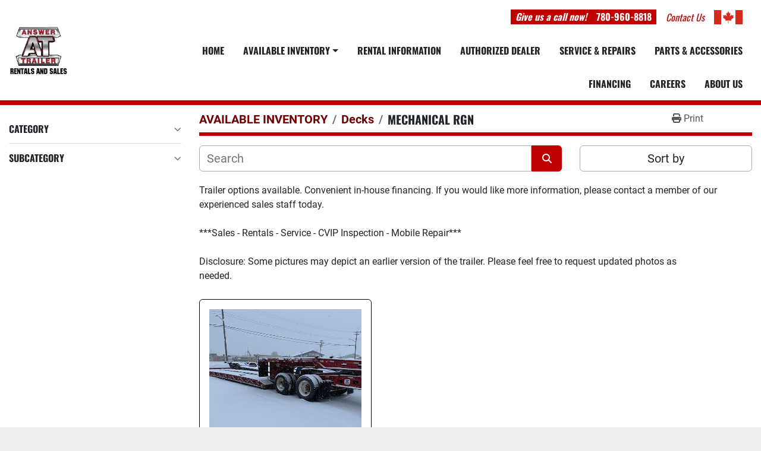

--- FILE ---
content_type: text/html; charset=utf-8
request_url: https://www.atrl.ca/decks/mechanical-rgn
body_size: 5439
content:
<!DOCTYPE html><html id="mh" lang="en"><head><title>Decks - Mechanical RGN for sale at Answer Trailer Rentals &amp; Sales</title><meta content="Decks - Mechanical RGN for sale at Answer Trailer Rentals &amp; Sales" property="title" /><meta content="text/html; charset=UTF-8" http-equiv="Content-Type" /><meta content="width=device-width, initial-scale=1.0" name="viewport" /><meta content="Check out our large selection of Decks for sale." name="description" /><meta content="wss://system.machinio.com/cable" name="cable-url" /><meta content="Check out our large selection of Decks for sale." property="og:description" /><meta content="Decks - Mechanical RGN for sale at Answer Trailer Rentals &amp; Sales" property="og:title" /><meta content="website" property="og:type" /><meta content="summary_large_image" property="twitter:card" /><meta content="Decks - Mechanical RGN for sale at Answer Trailer Rentals &amp; Sales" property="twitter:title" /><meta content="Check out our large selection of Decks for sale." property="twitter:description" /><link href="https://i.machineryhost.com" rel="preconnect" /><link href="https://i.system.machinio.com" rel="preconnect" /><link href="https://s3.amazonaws.com" rel="preconnect" /><link href="https://www.googletagmanager.com" rel="preconnect" /><link rel="stylesheet" href="/styles/custom-e22d4bbc78d8dd055f3aeaa4e390a608.css" media="all" /><link rel="stylesheet" href="/packs/css/918-ca3a6288.css" media="all" />
<link rel="stylesheet" href="/packs/css/application-5f9e7bfe.css" media="all" /><style>.listing.trial .listing__image__wrapper .listing__image{filter:none !important}.page-inner{background-color:#fff}.listing__wrapper.kirch .listing__figure:hover{background-color:#D7E1E7}.advanced-filters .form-check__label>small{display:none !important}
</style><link href="https://www.atrl.ca/decks/mechanical-rgn" rel="canonical" /><meta content="https://www.atrl.ca/decks/mechanical-rgn" property="og:url" /><script data-name="analytics" type="application/javascript">var script = document.createElement('script');
script.setAttribute('src', 'https://www.googletagmanager.com/gtag/js?id=G-Y56YC6XT34');
script.setAttribute('async', true);
document.head.appendChild(script);

window.dataLayer = window.dataLayer || [];
function gtag(){dataLayer.push(arguments);}



gtag('js', new Date());

gtag('config', 'G-Y56YC6XT34')
gtag('config', 'AW-17164138915');

function gtagReportConversion() {
  gtag('event', 'conversion', {
    'send_to': 'AW-17164138915/fh4QCOGY2NQaEKPzv_g_',
    'value': 1.0,
    'currency': 'USD'
});

}
</script><link rel="icon" type="image/x-icon" href="https://f.machineryhost.com/dba1cdfcf6359389d170caadb3223ad2/9cfd86c0080e07c27dd0aa60114b3561/favicon.png" /><link rel="apple-touch-icon" type="image/png" href="https://f.machineryhost.com/dba1cdfcf6359389d170caadb3223ad2/9cfd86c0080e07c27dd0aa60114b3561/favicon.png" /><script id="json-ld" type="application/ld+json">{ "@context" : "https://schema.org", "@type" : "LocalBusiness", "name" : "Answer Trailer Rentals &amp; Sales", "address" : "45 Diamond Ave, Spruce Grove, AB, Canada, T7X 3A9", "url" : "https://www.atrl.ca", "image": "https://f.machineryhost.com/35c2cf2377efa60c8be095624eeac9da/logo.png", "telephone" : "780-960-8818"}</script></head><body class="listings-page body-s4692 body-xl-container"><code data-configs="{&quot;currency&quot;:&quot;cad&quot;,&quot;convert_prices&quot;:false,&quot;gdpr_compliance&quot;:true,&quot;currency_iso_code&quot;:false,&quot;show_webshop_stripe_invoice_checkout_hint&quot;:false,&quot;private_price_webshop&quot;:false,&quot;enable_listing_quantity&quot;:false,&quot;allow_offer&quot;:false,&quot;terms_of_sales_path&quot;:null,&quot;automated_locale&quot;:false,&quot;primary_language_code&quot;:&quot;en&quot;,&quot;manual_languages&quot;:[&quot;en&quot;],&quot;controller_name&quot;:&quot;listings&quot;,&quot;webshop_type&quot;:&quot;ecommerce&quot;,&quot;create_webshop_lead&quot;:null,&quot;display_cookies_consent&quot;:null,&quot;privacy_policy_page&quot;:null,&quot;contact_form_attach_files_limit&quot;:10,&quot;submit_order_button_text&quot;:null,&quot;shopping_cart_header_title&quot;:null,&quot;custom_newsletter_button_title&quot;:null,&quot;restrict_lead_submission_by_buyer_location&quot;:false}"></code><div class="page-wrapper"><div class="hidden-print header-layout"><header class="site-header atr" id="site-header"><div class="site-header__content"><div class="container"><div class="d-flex flex-column flex-xl-row justify-content-xl-between align-items-center"><div class="d-flex flex-column py-3"><div class="site-header__logo  "><a class="" href="/en"><img class="" alt="Answer Trailer Rentals &amp; Sales" src="https://f.machineryhost.com/35c2cf2377efa60c8be095624eeac9da/logo.png" /></a></div></div><div class="d-flex flex-xl-column justify-content-between align-items-center align-items-lg-end" style="flex: 1;"><div class="d-flex flex-column flex-md-row align-items-md-center justify-content-between py-3"><div class="phone px-2 mr-md-3 site-header__contacts__item with-text no_icon"><span class="contact-text text mr-1">Give us a call now!</span><a class="contact-tracking phone notranslate" href="tel:7809608818"> 780-960-8818</a></div><div class="site-header__description d-none d-md-block mr-3"><div class="d-flex align-items-center"> <a href="/pages/contact-us"><i class="text-primary mr-3">Contact Us</i></a> <img height="24" src="https://f.machineryhost.com/98e91f70985f375873b69ca8bea3a067/8o232.png" alt=""></div></div></div><div class="d-flex align-items-xl-center align-items-lg-end align-items-center gap-1 justify-content-end flex-lg-column-reverse flex-xl-row flex-row-reverse"><nav class="primary-nav"><ul class="primary-nav__navbar"><li class="primary-nav__item home"><a class="primary-nav__link" href="/en">Home</a></li><li class="primary-nav__item"><div class="dropdown primary-nav__dropdown"><div aria-expanded="false" aria-haspopup="true" class="primary-nav__link dropdown-toggle" id="pagesMenuButton28051" role="button">Available Inventory</div><div aria-labelledby="pagesMenuButton28051" class="dropdown-menu primary-nav__dropdown-menu m-0"><div class="d-flex"><div class="primary-nav__link-block"><a class="dropdown-item" href="/new">New Inventory</a><a class="dropdown-item" href="/used">Used Inventory</a></div></div></div></div></li><li class="primary-nav__item"><a class="primary-nav__link" href="/pages/rental-information">RENTAL INFORMATION</a></li><li class="primary-nav__item"><a class="primary-nav__link" href="/en/pages/load-line-authorized-dealership">AUTHORIZED DEALER</a></li><li class="primary-nav__item"><a class="primary-nav__link" href="/pages/service-repairs">SERVICE &amp; REPAIRS</a></li><li class="primary-nav__item"><a class="primary-nav__link" href="/pages/parts-accessories">PARTS &amp; ACCESSORIES</a></li><li class="primary-nav__item"><a class="primary-nav__link" href="/pages/financing">FINANCING </a></li><li class="primary-nav__item"><a class="primary-nav__link" href="/pages/careers">CAREERS</a></li><li class="primary-nav__item"><a class="primary-nav__link" href="/pages/about-us">ABOUT US</a></li></ul></nav><div class="hamburger-wrapper d-flex d-lg-none align-items-center pb-3 pt-3" data-role="hamburger-menu"><button aria-label="Menu" class="hamburger hamburger--spin d-flex align-items-center" type="button"><div class="hamburger-box"><div class="hamburger-inner"></div></div></button><h5 class="ml-2 mb-0">Menu</h5></div></div></div></div></div></div></header></div><div class="page-layout" id="page-layout"><div class="page-inner" id="page-inner"><code class="hidden" data-query-params="{&quot;category&quot;:&quot;decks&quot;,&quot;subcategory&quot;:&quot;mechanical-rgn&quot;,&quot;selected_categories&quot;:[&quot;Decks&quot;],&quot;selected_subcategories&quot;:[&quot;Mechanical RGN&quot;],&quot;lang&quot;:&quot;en&quot;,&quot;path&quot;:&quot;/listings&quot;}"></code><div class="container"><div class="row"><div class="col-12 col-lg-3 mt-lg-3 mb-lg-4"><a class="listing-filters-toggle btn btn-primary w-100 d-flex justify-content-between align-items-center mt-2 mb-3" href="#" id="filters-toggle-button"><span>Advanced Filters</span><i class="fa fa-filter"></i></a><div class="advanced-filters style-2 mt-lg-0 mt-3" id="side-advanced-filters"><div class="filters-group"><div class="filters-group__header d-flex flex-wrap justify-content-between align-items-center" id="header_categories"><h5 class="m-0">Category</h5><button class="filters-group__control p-0 active"><i class="fa fa-chevron-up"></i></button></div></div><div class="filters-group"><div class="filters-group__header d-flex flex-wrap justify-content-between align-items-center" id="header_subcategories"><h5 class="m-0">Subcategory</h5><button class="filters-group__control p-0 active"><i class="fa fa-chevron-up"></i></button></div></div></div></div><div class="col-12 col-lg-9 mt-1 mb-4"><div class="default-search-bar"><div class="index-header__outer row"><div class="index-header col-12"><div class="index-header__inner row"><nav aria-label="breadcrumb" class="py-2 col-lg-9 pl-0"><ol class="breadcrumb mb-0" itemscope="" itemtype="http://schema.org/BreadcrumbList"><li class="breadcrumb-item" itemid="/categories" itemprop="itemListElement" itemscope="" itemtype="http://schema.org/ListItem"><meta content="1" itemprop="position" /><a itemprop="item" itemtype="http://schema.org/Thing" itemid="/categories" itemscope="itemscope" href="/categories"><span itemprop="name">AVAILABLE INVENTORY</span></a></li><li class="breadcrumb-item" itemid="/decks" itemprop="itemListElement" itemscope="" itemtype="http://schema.org/ListItem"><meta content="2" itemprop="position" /><a itemprop="item" itemtype="http://schema.org/Thing" itemid="/decks" itemscope="itemscope" href="/decks"><span itemprop="name">Decks</span></a></li><li class="breadcrumb-item active" itemid="/decks/mechanical-rgn" itemprop="itemListElement" itemscope="" itemtype="http://schema.org/ListItem"><meta content="3" itemprop="position" /><meta content="/decks/mechanical-rgn" itemid="/decks/mechanical-rgn" itemprop="item" itemscope="" itemtype="http://schema.org/Thing" /><h1 class="breadcrumb-title" content="Mechanical RGN" itemprop="name">Mechanical RGN</h1></li></ol></nav><div class="col-lg-3 pr-0 d-none d-lg-block utility-button__wrapper utility-button__wrapper--index"><button class="print-button btn mt-0" data-path="/print?category=decks&amp;selected_categories%5B%5D=Decks&amp;selected_subcategories%5B%5D=Mechanical+RGN&amp;subcategory=mechanical-rgn" data-role="js-print-listings"><i class="fa fa-print"></i> <span>Print</span></button></div></div></div></div><div class="row"><div class="index-controls hidden-print m-0 col-12 col-lg-8"><div class="search__outer w-100"><form action="/decks/mechanical-rgn" class="search" method="get"><div class="row"><input aria-label="Search" autocomplete="off" class="search__input form-control col-10 col-lg-11" data-autocomplete-select-path="/listings" data-role="searchbar" data-search-category="Decks" name="q" placeholder="Search" type="search" /><button class="search__button btn col-2 col-lg-1 d-flex align-items-center justify-content-center" title="submit" type="submit"><i class="fa fa-search"></i></button></div></form><div class="autocomplete-wrapper"></div></div></div><div class="listing-filters row m-0 col-lg-4"><div class="p-0 col-12"><div class="btn-group w-100 custom-sorting-dropdown"><button class="btn btn-light bg-white dropdown-toggle sort-by-toggle text-truncate" data-toggle="dropdown" title="Sort by">Sort by</button><div class="dropdown-menu w-100"><button class="select-sort-by dropdown-item" data-direction="desc" data-href="/listings" data-sort_by="manufacturer">Manufacturer Z-A</button><button class="select-sort-by dropdown-item" data-direction="desc" data-href="/listings" data-sort_by="model">Model Z-A</button><button class="select-sort-by dropdown-item" data-direction="desc" data-href="/listings" data-sort_by="created_at">Most Recent</button></div></div></div></div></div></div><div class="mt-2"><div class="category-description ql-editor px-0 mt-2"><p>Trailer options available. Convenient in-house financing. If you would like more information, please contact a member of our experienced sales staff today.</p><p><br></p><p>***Sales - Rentals - Service - CVIP Inspection - Mobile Repair***</p><p><br></p><p>D<span style="color: rgb(34, 34, 34);">isclosure: Some pictures may depict an earlier version of the trailer. Please feel free to request updated photos as </span></p><p><span style="color: rgb(34, 34, 34);">needed.</span></p></div></div><div class="listings-index__outer"><div class="listings-index"><div class="row listings-grid" data-grids-amount="3"><div class="listing__wrapper kirch d-flex overflow-hidden"><div class="listing w-100 d-flex flex-column justify-content-between"><a class="listing__figure listing-img__wrapper overflow-hidden d-flex justify-content-center" data-event-action="listing_image" data-id="3366312" data-role="show-listing" href="/listings/3366312-used-2014-aspen-tridem-double-drop-extendable-trombone-low-bed"><img alt="Used 2014 Aspen Tridem Double Drop Extendable/Trombone Low Bed" class=" listing-img lazy owl-lazy listing-img--vertical" data-src="https://i.machineryhost.com/20f55b930957a820c03a8ba7b1c5bd55/large-7696d71f-ac1c-4090-bdca-4b094c9c975f.jpg" src="/packs/static/listings/images/loading_image_en-664985bb0e7bb5c8be1b.svg" /><div class="listing__figure__details d-flex align-items-center justify-content-center"><span class="btn btn-primary">Details</span></div></a><div class="listing__content bg-secondary flex-grow-1 d-flex align-items-center justify-content-center text-center"><div class="listing__title"><a data-role="show-listing" data-id="3366312" href="/listings/3366312-used-2014-aspen-tridem-double-drop-extendable-trombone-low-bed"><span class="notranslate">2014 Aspen Tridem Double Drop Extendable/Trombone Low Bed</span></a></div></div></div></div></div></div><div class="row"><div class="mt-ggw col-8 offset-2"></div></div></div></div></div></div></div><footer class="site-footer minimal-2" id="site-footer"><div class="container"><div class="row"><div class="col-12"><div class="w-100 d-flex flex-column-reverse flex-lg-row aling-items-center justify-content-between pt-3 pb-3"><div class="site-footer__widget w1 d-flex with-phone"><div class="d-flex align-items-center mr-0 mr-lg-3 mb-2 mb-lg-0"><span class="mr-1">Phone:</span><a class="contact-tracking phone notranslate text-nowrap" href="tel:7809608818"> 780-960-8818</a></div><div class="backlink text-center"><a href="https://www.machinio.com/system" rel="noopener" target="_blank">Machinio System</a> website by <a href="https://www.machinio.com" rel="noopener" target="_blank">Machinio</a></div></div><div class="site-footer__widget w2 d-flex align-items-center justify-content-center"><a aria-label="To the top" class="to-the-top d-flex align-items-center flex-column" href=""><i class="fa fa-angle-up"></i><span>To the top</span></a></div><div class="site-footer__widget w3 site-footer__external-links d-flex"><a aria-label="facebook" href="https://www.facebook.com/answertrailer/" rel="noopener" target="_blank"><i class="fa-facebook-f fa-brands"></i><span class="sr-only">facebook</span></a><a aria-label="linkedin" href="https://ca.linkedin.com/company/answer-trailer" rel="noopener" target="_blank"><i class="fa-linkedin-in fa-brands"></i><span class="sr-only">linkedin</span></a><a aria-label="instagram" href="https://www.instagram.com/answer_trailer/" rel="noopener" target="_blank"><i class="fa-instagram fa-brands"></i><span class="sr-only">instagram</span></a></div></div></div></div></div></footer><div class="fixed_container d-print-none"></div></div></div><script>
//<![CDATA[
var _rollbarConfig = {
  accessToken: "aec4e181ec6a45498ca430cb2d1dcff8",
  captureUncaught: true,
  captureUnhandledRejections: true,
  ignoredMessages: [
    '(.*)QuotaExceededError:(.*)',
    '(.*)DOM Exception 22:(.*)',
    'QuotaExceededError(.*)',
    'DOM Exception 22(.*)',
    'DOM Exception 22: QuotaExceededError: An attempt was made to add something to storage that exceeded the quota.',
    'The quota has been exceeded.',
    'Object Not Found Matching Id',
    'Script error.',
    '(.*)[lgst]\\.a\\.init is not a function\\.(.*)',
    "SyntaxError: Unexpected keyword 'this'",
    "Cannot read properties of null \\(reading .style.\\)",
    "null is not an object \\(evaluating .a\\.style.\\)",
    "Can't find variable: gmo",
    "scrollReadRandom",
    "replaceChildren is not a function",
    "Cannot read properties of undefined \\(reading .value.\\)"
  ],
  payload: {
    environment: "production"
  }
};
//]]>
</script><script src="/packs/js/runtime-4e83ecbc66661d7bb1f5.js" defer="defer"></script>
<script src="/packs/js/692-1ab0e0c46d8705502bce.js" defer="defer"></script>
<script src="/packs/js/706-cee65121c381e619848d.js" defer="defer"></script>
<script src="/packs/js/635-0afd58c9e729fe544641.js" defer="defer"></script>
<script src="/packs/js/918-9a6f14d0cc992d20f83e.js" defer="defer"></script>
<script src="/packs/js/236-7fa987d4f1b56984a996.js" defer="defer"></script>
<script src="/packs/js/application-673afaabc29bd278b405.js" defer="defer"></script>
<script src="/packs/js/624-94c5ec60afc06453862e.js" defer="defer"></script>
<script src="/packs/js/rollbar-1c051f26f9e7b1752fca.js" defer="defer"></script>
<script src="/packs/js/764-c077c878bdeb25835260.js" defer="defer"></script>
<script src="/packs/js/841-90387483698fdd9030e6.js" defer="defer"></script>
<script src="/packs/js/gallery-fa2cce6480da9465cc71.js" defer="defer"></script>
<script src="/packs/js/owl_carousel-dca796c866e00378e552.js" defer="defer"></script><script crossorigin="anonymous" src="https://kit.fontawesome.com/722e3adc3e.js"></script><script src="https://cdnjs.cloudflare.com/polyfill/v3/polyfill.min.js?version=4.8.0&amp;features=Element.prototype.replaceChildren"></script></body></html>